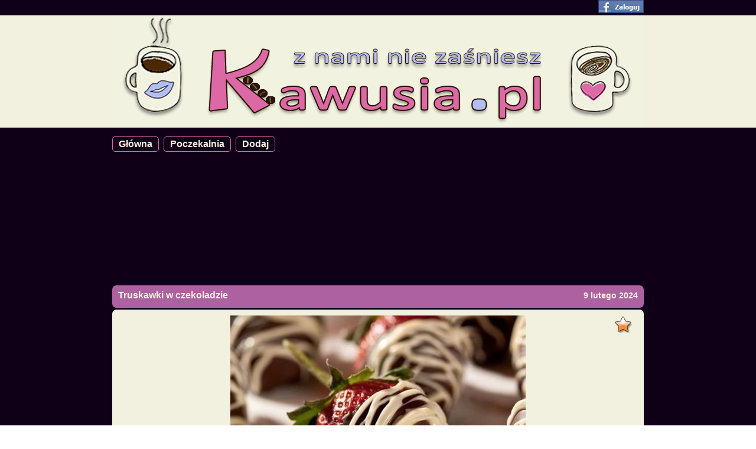

--- FILE ---
content_type: text/html; charset=utf-8
request_url: https://www.kawusia.pl/117006
body_size: 11528
content:
<!DOCTYPE html>
<html xmlns="https://www.w3.org/1999/xhtml">
<head>
<meta name="viewport" content="width=device-width, initial-scale=1.0, user-scalable=yes">
<title>Truskawki w czekoladzie - Kawusia.pl - z nami nie zaśniesz</title>
<base href="https://www.kawusia.pl/" />
<link rel="shortcut icon" href="https://www.kawusia.pl/fav.ico" type="image/x-icon" />
<link rel="apple-touch-icon" href="/apple-touch-icon.png"/>
<link rel="icon" href="https://www.kawusia.pl/fav.ico" type="image/x-icon" />
<meta name="google-site-verification" content="17FaurDc9pTSGsae5PVHIQtmkdI2_DrRtK_1JoV6AlU" />
<meta http-equiv="content-type" content="text/html; charset=utf8" />
<meta http-equiv="Content-Security-Policy" content="upgrade-insecure-requests">
<meta name="keywords" content="czekoladzie,truskawki,kawusia, kobieta, kobiety, dla kobiet, kwejk, besty, torebunia"/>
<meta name="description" content="Pobudzimy każdą kobietę - najlepsza rozrywka dla kobiet w sieci Truskawki w czekoladzie" />
<meta name="Author" content="Kawusia" />
<meta name="GOOGLEBOT" content="INDEX,FOLLOW,ARCHIVE" />
<meta name="ROBOTS" content="INDEX,FOLLOW,ARCHIVE" />
<meta name="BOT" content="INDEX,FOLLOW,ARCHIVE" />
<meta name="Revisit-After" content="1 day" />
<meta property="og:title" content="Truskawki w czekoladzie - Kawusia - z nami nie zaśniesz" />
<meta property="og:description" content="Pobudzimy każdą kobietę - najlepsza rozrywka dla kobiet w sieci Truskawki w czekoladzie" />
<meta property="og:site_name" content="Kawusia.pl" />
<meta property="og:type" content="article" />
<meta property="og:url" content="https://www.kawusia.pl/117006" />
<meta property="og:image" content="https://img.kawusia.pl/images/5/4/542542e49e33634f60b452399d0372c2.jpg" />

<meta property="fb:app_id" content="432223576815083" />
<meta property="fb:admins" content="100000328055272" />
<!-- d1f5dc6efd03357d96e9c0a45b539620 -->
<script type="text/javascript">
  var loggedid = 0 ;
<!--//--><![CDATA[//><!--
var pp_gemius_identifier = 'bIGaoRhVW89QsGvUsikcmbS4LQVWYk8V2xb9sVBPmfn.A7';
// lines below shouldn't be edited
function gemius_pending(i) { window[i] = window[i] || function() {var x = window[i+'_pdata'] = window[i+'_pdata'] || []; x[x.length]=arguments;};};
gemius_pending('gemius_hit'); gemius_pending('gemius_event'); gemius_pending('pp_gemius_hit'); gemius_pending('pp_gemius_event');
(function(d,t) {try {var gt=d.createElement(t),s=d.getElementsByTagName(t)[0],l='http'+((location.protocol=='https:')?'s':''); gt.setAttribute('async','async');
gt.setAttribute('defer','defer'); gt.src=l+'://goldbach.hit.gemius.pl/xgemius.js'; s.parentNode.insertBefore(gt,s);} catch (e) {}})(document,'script');
//--><!]]>
var fbcFanPopup = false ;
</script>

<style type="text/css">
html, body, div, span, applet, object, iframe, caption, del, dfn, em, font, ins, kbd, q, s, samp, small, strike, strong, sub, sup, tt, var, 
h1, h2,h3, h4, h5, h6, p, blockquote, pre, a, abbr, acronym, address, big, cite, code, 
dl, dt, dd, ol, ul, li, fieldset, form, label, legend {
	vertical-align: baseline;
	font-size: 100%;
	outline: 0;
	padding: 0;
	margin: 0;
	border: 0;
	font: normal 11px Tahoma, Verdana, Arial, Helvetica, sans-serif;	
	}

:focus {
	outline: 0;
	}

body {
	background: white;
	line-height: 1;
	color: black;
	overflow-y: scroll; overflow-x: auto;
	margin: 0px;
	padding: 0px;
	text-align:center;
	position:relative;
	min-height:100%;
	height:100%;
	}

ol, ul {
	list-style: none;
	}

/* tables still need cellspacing="0" in the markup */
table {
	border-collapse: separate;
	border-spacing: 0;
	}
caption, th, td {
	font-weight: normal;
	text-align: left;
	}

blockquote:before, blockquote:after, q:before, q:after {
	content: "";
	}

blockquote, q {
	quotes: "" "";
	}	
/* ||| the end |||*/		

html {
	position:relative;
	min-height:100%;
	height:100%;
}

a {
	font: normal 11px Verdana, Arial, Helvetica, sans-serif;
	outline: none;
	cursor: pointer;
}

img {
	border: none;
	text-decoration: none;
}

a:link,
a:visited,
a:active {
	text-decoration: none;
	color: #07519a;
}

a:hover {
	text-decoration: none;
}

ul {
	list-style: none;
}

input,
select {
	font: normal 11px Tahoma, Geneva, Arial, Verdana, sans-serif;
}
.clearfix {
	clear: both;
}

div.loginflat{ position:fixed; width:100%; height:100%; text-align:center; 
               background:black; opacity:0.5; filter:alpha(opacity=50); z-index:1; }
div.loginflat1{ position:fixed; height:100%; width:100%; 
                text-align:center; z-index:65535; vertical-align:middle; }
div.loginpanel{ margin:0 auto; background:#f2f1df; border:1px solid #db69a5;
                border-radius:5px; min-height:130px; max-width:300px; z-index:65531; 
                position: relative; top: 200px; color: #db69a5; font-size:14px; 
                font-weight:bold; }
div.logintop{ float:right; padding:1px; cursor:pointer; }
div.logininfo{ padding:10px; font-size:14px; font-weight:bold; }
div.logininfo img{ cursor:pointer; }
div.topinfo{ width:100%; height:26px; background:#100017; position:fixed; top:0px; z-index:65535; }
div.toptext{ width:900px; margin:0 auto; text-align:right; }
div.toptext a{ color:#f2f1df; font-size:14px; font-weight:bold; border:1px solid #db69a5; border-radius:5px; 
display:inline-block; margin:2px 5px 0px 0px; padding:0px 5px 1px 5px; }
div.toptext a:hover{ color:#b1bbf3; }
div.toptext a.click{ color:#db69a5; }
div.topfiller{ width:100%; height:22px; background:#100017; }
div.pagewrap { width:100%; min-height:100%; margin:0px; background:#100017;
               font-size:12px; color:#f2f1df; }
div.pagewrap a{ color:#f2f1df; font-weight:bold; font-size:14px;}
div.pagewrap a:hover{ color:#b1bbf3; font-weight:bold; }
div.topek { width:100%; margin:0 auto; min-height:100px; text-align:center; background:#f2f1df; }
div.topekcenter{ width:900px; margin: 0 auto; position:relative; }
ul.topmenu{ position:absolute; top:10px; right:10px; text-align:right;  }
ul.topmenu li{ display:inline-block; }
ul.topmenu li a{ display:block; font-size:16px; font-weight:bold; color: #1c0e05;
               padding:10px; }
ul.topmenu li.aoper a{ display:block; font-size:16px; font-weight:bold; color: #db69a5;
               padding:10px; }
ul.topmenu li a:hover{ color: #b1bbf3; }
ul.topmenu1{ text-align:left; margin-top:10px; }
ul.topmenu1 li{ display:inline-block; border:1px solid #db69a5; border-radius:5px; margin-right:5px; }
ul.topmenu1 li a{ display:block; font-size:16px; font-weight:bold; color: #f2f1df;
               padding:3px 10px 3px 10px; }
ul.topmenu1 li.aoper a{ display:block; font-size:16px; font-weight:bold; color: #db69a5; }
ul.topmenu1 li a:hover{ color: #b1bbf3; }
ul.middlemenu{ text-align:right; margin-top:-25px; }
ul.middlemenu li{ display:inline-block; }
ul.middlemenu li a{ display:block; font-size:14px; font-weight:bold; color: #f2f1df;
               padding:5px; }
ul.middlemenu li.aoper a{ display:block; font-size:14px; font-weight:bold; color: #db69a5;
               padding:5px; }
ul.middlemenu li a:hover{ color: #b1bbf3; }
div.inputtitle{ font-size: 14px; font-weight:bold; text-align:center; 
}
div.inputtitled { width:100%; background: white; 
               margin:0 auto; min-height:30px; max-height:30px; height:30px; 
               font-weight: bold; text-align: left; padding:5px 0px 3px 0px; 
               font-size: 16px; border-radius: 7px; margin-bottom:3px; border:none; }
div.inputtitled input[type="text"]{ width:90%; margin:0px 5px 0px 5px ; 
               min-height:30px; max-height:30px; height:30px; 
               font-weight: bold; text-align: left; 
               font-size: 16px; border:none; }
div.spacer3{ height: 3px; background:#100017; }
div.content { width:900px; margin:0 auto; min-height:300px; display:inline-block; }
div.item{ margin:0 auto; padding:10px; min-height:100px; text-align:center; margin-top:10px; margin-bottom:10px; }
div.info{ margin:0 auto; background:red; min-height:50px; font-weight:normal; 
          text-align: center; color:white; padding:10px; }
div.listinfo{ margin:10px 0px 10px 0px; background:#ad61a1; font-weight:bold; font-size:16px;
              text-align: center; color:#f2f1df; padding:10px; border-radius:5px; }
div.itemrow{ margin:0 auto; min-height:100px; text-align:center; margin-top:10px; margin-bottom:30px; }
div.itemtitle{ margin:0 auto; background: #ad61a1 ; min-height:30px; max-height:30px; height:30px; 
               font-weight: bold; text-align: left; color:white; padding:5px 0px 3px 10px; 
               font-size: 16px; color:#f2f1df; border-radius: 7px; margin-bottom:3px; }
div.itemtitle a{ font-weight:bold; font-size:16px; margin-top:3px; display:inline-block; }               
div.itemtitledate{ float:right; text-align:left; margin-top:4px; margin-right:10px; 
                   font-weight:bold; font-size:14px; color:#f2f1df; }
div.editm{ float:right; padding-right:10px; cursor:pointer; }
div.editt{ float:left;  }
div.skqper{ display:inline-block; width:160px; height:600px; vertical-align:top; }
div.itemleft a.previmage{
  font-size: 24px; 
  font-weight: bold;
  float: left ;
  color: #db69a5 ;
  position: absolute ;
  top : 150px ;
  right:0px ;
}
div.itemright a.nextimage{
  font-size: 24px; 
  font-weight: bold;
  float : right ;
  color: #db69a5 ;
  position: absolute ;
  top : 150px ;
  left:0px ;
}
div.itemright{
  float:right;
  width:50px;
  height:200px;
  position:relative; 
}
div.itemleft{
  float:left;
  width:50px;
  height:200px;
  position:relative ;
}
div.itemitemb{ width:100%; border-radius:7px; background: #f2f1df; position: relative ;}
div.itemitem{ max-width:750px; margin:0 auto; min-height:50px; padding:10px 0px 10px 0px; 
              background: #f2f1df; }
img.shorted{ margin-bottom:-30px; }
div.shorter{ margin:0 auto; overflow:hidden; }              
div.polecane{ margin:0 auto; overflow:hidden; width: 190px ; display:inline-block ; padding : 7px; vertical-align:top; max-height:200px ; }              

div.itemfooter{ margin:0 auto; background:#ad61a1; min-height:30px; max-height:30px; 
               font-weight: bold; text-align: left; color:white; padding:5px 0px 3px 10px; 
               font-size: 16px; color:#f2f1df; margin-top:3px; border-radius:7px; }
div.itemfooter img{ height:28px;}               
div.aitem{ float:right; color:yellow; font-size:14px; font-weight:bold; cursor:pointer; 
           margin-right:10px; margin-top:3px; }
div.lapki{ float:left; cursor:pointer; }
lapki img{ cursor:pointer; z-index:1; }
span.wynik_gora{ color:green; font-size:12px; font-weight:bold; margin-top:-5px; 
                 z-index:65535; float:left; }
span.wynik_dol{ color:red; font-size:12px; font-weight:bold; float:right; margin-top:15px; 
                z-index:100; }
div.lapkaup{ cursor:pointer; 
             background: right bottom url("https://img.kawusia.pl/img/lapka_gora.jpg") no-repeat; 
             background-size: 34px; 
             height:32px; 
             margin-top: -5px; 
             padding-right:33px;
             background-origin:border-box; 
             text-align: right; 
             color:green; 
             font-size:12px; 
             font-weight: bold; 
             display : inline-block ;
             vertical-align : top ;

}
div.lapkadown{ cursor:pointer; 
             background: left top url("https://img.kawusia.pl/img/lapka_dol.jpg") no-repeat; 
             background-size: 34px; 
             height:28px; 
             padding-left:32px;
             padding-top:16px;
             background-origin:border-box; 
             text-align: right; 
             color:red; 
             font-size:12px; 
             font-weight: bold; 
             margin-left:5px; 
             display : inline-block ;
             vertical-align : top ;
}
div.addfavdiv{ 
  height:1px;
  text-align:right; 
  width:100%;
}
a.addfav{ display:block; background: left bottom url("https://img.kawusia.pl/img/fav1.png") no-repeat;
            width:35px;
            height:40px;
            cursor:pointer; }
a.addfav:hover{ background: left bottom url("https://img.kawusia.pl/img/fav.png") no-repeat; }
a.delfav{ display:block; background: left bottom url("https://img.kawusia.pl/img/fav.png") no-repeat;
            width:35px;
            height:40px;
            cursor:pointer; }
a.delfav:hover{ background: left bottom url("https://img.kawusia.pl/img/fav1.png") no-repeat; }
.koment{ float: right; margin-right:10px; font-weight:bold; font-size:14px; color:#f2f1df; cursor:pointer; }
.koment img{ vertical-align:middle; }
div.error{ color: red; }
div.leftcolumn{ float:left; text-align:right; width:44%; font-size:12px; color:white; margin-top:4px; }
div.rightcolumn{ float:right; text-align:left; width:55%; font-size:12px; margin-top:4px; }
div.allcolumn{ clear:both; text-align:center; width:100%; font-size:12px; margin-top:4px; }
div.mainadd{ width:900px; margin-bottom:20px; }
div.addchoice{ width:900px; margin-top:30px; font-size:16px; font-weight:bold; 
               color:#f1f1df; }
div.addchoice div{ width:250px; display:inline-block; background:#db69a5; 
                   color:#f2f1df; border: 1px solid #db69a5; border-radius: 5px; 
                   min-height:30px; font-size:15px; font-weight:bold; padding-top:10px; 
                   cursor:pointer; }
div.addchoice div:hover{ color:#b1bbf3; }                   
div.addchoice div.nologged{ 
  background:#ad61a1;
  width: 756px; 
  margin:0 auto;
  padding:10px;
  font-size:14px;
  text-align:center;
  font-weight:bold;
  color:#f2f1df;
  border-radius: 5px; 
  min-height:15px;
  cursor:default ;
}
div.nologged img{
  vertical-align: middle; 
  cursor:pointer;
}
div.addimage { width:900px; margin-top:30px; }
div.addimage form{ font-size:14px; font-weight:bold; }
div.addimage form input[type="text"]{ vertical-align:middle; width:190px; }
div.addimage form input[type="submit"]{ vertical-align:middle; margin-left:-4px; }
div.leftcolumni{ float:left; text-align:right; width:44%; font-size:14px; color:#f2f1df; vertical-align:middle; }
div.rightcolumni{ float:right; text-align:left; width:55%; font-size:14px; color:#f2f1df; vertical-align:middle; }
div.allcolumni{ text-align:center; width:55%; font-size:14px; color:#f2f1df; vertical-align:middle; }
#addedpicturearea { padding:30px; }
#addedmoviearea { padding:30px; }
#addedtextarea { padding:30px; }
#addedpicture { max-width:750px; max-height:900px; }
#addwait {width:900px; padding-top:30px; font-size:14px; color:#00FFFF; font-weight:bold; }
#addwait div{ width:250px; background:white; margin:0 auto;
              color:#db69a5; border: 1px solid white; border-radius: 5px; 
              min-height:30px; font-size:15px; font-weight:bold; padding:10px; }
#addok {width:900px; padding-top:30px; font-size:14px; color:#00FFFF; font-weight:bold; }
#adderror {width:900px; padding-top:30px; font-size:14px; color:#00FFFF; font-weight:bold; }
#inputtext{ width:450px; height:300px; }
div.addmovieform{ margin-top:30px; font-size:14px; font-weight:bold; font-size:14px; color:#f2f1df; }
div.addmovieform input[type="text"]{ width:190px; }
#addtextform{ margin-top:30px; font-size:14px; font-weight:bold; font-size:14px; color:#f2f1df; }
.textdiv{ width:750px; border:1px solid black; background-color:white ; color:black; font-weight:bold; 
            font-size:14px; margin:0 auto; padding: 5px 5px 5px 5px; }
div.pagination{ margin:0 auto; padding:5px; margin:5px; font-size:12px; font-weight:bold; }
div.pagination a { display:inline-block; height:17px; color:#f2f1df; border:1px solid #ad61a1;
            text-align:center; vertical-align:middle; margin:2px; padding:4px; min-width:20px; 
            font-size:12px; font-weight:bold; border-radius:5px; }
div.pagination a:visited{ display:inline-block; height:17px; color:#f2f1df; border:1px solid #ad61a1;
            text-align:center; vertical-align:middle; margin:2px; padding:4px; min-width:20px; 
            font-size:12px; font-weight:bold; border-radius:5px;}
div.pagination a:hover{ color:#b1bbf3; }
div.pagenb{ display:inline-block; height:17px; color:#db69a5; border:1px solid #ad61a1;
            text-align:center; vertical-align:middle; margin:2px; padding:4px; min-width:20px; 
            font-weight:bold; font-size:12px; border-radius:5px;}
div.pagenbina{ display:inline-block; height:17px; color:#A0A0A0; border:1px solid #ad61a1;
            text-align:center; vertical-align:middle; margin:2px; padding:4px; min-width:20px; 
            font-weight:bold; font-size:12px; border-radius:5px;}

div.mobilepaginationdiv{
  margin: 0 auto ;
  padding : 10px; 
  text-align: center ;
}
div.mobilepaginationdiv > a{
  color:#f2f1df; 
  border:3px solid #ad61a1;
  border-radius : 5px;
  font: bold 1.8rem arial,verdana,tahoma,helvetica,sans-serif;
  padding: 5px 8px 5px 8px ;
  margin: 1%; 
  text-align: center;
  display:inline-block; 
  max-width : 40%;
}

div.mobilepaginationdivs{
  margin: 0 auto ;
  padding : 10px; 
  text-align: center ;
}
div.mobilepaginationdivs > a{
  color:#f2f1df; 
  border: 3px solid #ad61a1;
  border-radius : 5px;
  font: bold 1.6rem arial,verdana,tahoma,helvetica,sans-serif;
  padding: 5px 8px 5px 8px ;
  margin: 1%; 
  text-align: center;
  display:inline-block; 
  max-width : 12%;
}



div.allshare{ margin:0 auto; width:320px; max-height:30px; max-width:320px; display : block ; vertical-align : top ; margin-top:-45px;}
div.sharebutton{ border:1px solid #CAD4E7; display:block; height:16px; overflow:hidden; 
                 border-radius:3px 3px 3px 3px; cursor:pointer;
                 padding:2px 0px 0px 2px;
                 background-color:#ECEEF5; margin-right:3px; margin-top:0px; float:left; }
.sharebutton div{ background: url("https://static.ak.fbcdn.net/rsrc.php/v1/y7/r/ql9vukDCc4R.png") no-repeat scroll -1px -47px transparent;
                font-size:11px; font-family:"lucida grande,tahoma",sans-serif; padding: 0px 2px 2px 16px; 
                display:block;  border-collapse:collapse; color:#3B5998;}
div.sharebutton1{ border:1px solid #CAD4E7; display:block; height:16px; overflow:hidden; 
                 border-radius:3px 3px 3px 3px; cursor:pointer;
                 padding:2px 0px 0px 2px; width:60px;
                 background-color:#ECEEF5; margin:0 auto; margin-top:0px; }
.sharebutton1 div{ background: url("https://static.ak.fbcdn.net/rsrc.php/v1/y7/r/ql9vukDCc4R.png") no-repeat scroll -1px -47px transparent;
                font-size:11px; font-family:"lucida grande,tahoma",sans-serif; padding: 0px 2px 2px 16px; 
                display:block;  border-collapse:collapse; color:#3B5998;}

div.sharecount { border:1px solid #C1C1C1; background:#FFFFFF; font-size:11px; color:black; display:block;
                 padding:2px 2px 1px 4px; margin:5px 12px 0px 2px; font-family:"verdana",sans-serif;
                 color: #333333; min-width:12px; text-align:center; vertical-align:top; }
.pluginCountButtonNub {
    height: 0;
    left: -10px;
    position: relative;
    top: -13px;
    width: 5px;
    z-index: 2;
}
.pluginCountButtonNub s, .pluginCountButtonNub i {
    border-color: transparent #D7D7D7;
    border-style: solid;
    border-width: 4px 5px 4px 0;
    display: block;
    position: relative;
    top: 1px;
    left:0px;
}
.pluginCountButtonNub i {
    border-right-color: #FFFFFF;
    left: 2px;
    top: -7px;
}
div.comdiv{
  width: 750px; 
  margin:0 auto; 
  margin-top: -10px ;
  padding-bottom:10px; 
}
div.commentform{ 
  width:756px; 
  margin: 0 auto; 
  font-size: 14px; 
  font-weight: bold; 
  color: #f2f1df ;
  background: #ad61a1 ;
  border-radius: 5px; 
  padding:4px 2px 4px 2px;   
}
div.commentform  textarea{ 
  width: 700px; 
  height : 100px; 
  margin: 5px; 
  border-radius: 5px; 
}
div.commentform  input{ 
  font-size : 14px;
  font-weight : bold ;
  background: #f2f1df; 
  color: #ad61a1;
  border-radius: 5px; 
}
div.commentform  input[type="submit"]{ 
  padding:2px 10px 2px 10px; 
  color: #ad61a1;
  border-radius: 5px; 
  border: none; 
  cursor: pointer ;
}

div.commentform  input[type="submit"]:hover{ 
  color: #b1bbf3;
}

div.comment {
  width:750px;
  margin: 0 auto; 
  min-height: 50px; 
  background: #f2f1df; 
  color: #100017; 
  font-size: 12px; 
  padding:5px; 
  border-radius: 5px;
}
div.commentusername {
  float:left; 
}
div.commentusername a{
  color: #100017; 
  font-weight: bold ;
}
div.commenttresc{
  clear:both ;
  width:730px; 
  padding: 5px 5px 0px 5px ;
  margin:10px 0px 10px 0px ;
  text-align: left; 
  font-size: 13px; 
}
div.commentocena {
  float : left ;
}
div.commentdata {
  float : left ;
}
div.bestcomtitle{
  background:#ad61a1;
  width: 756px; 
  padding:2px;
  font-size:14px;
  text-align:left;
  font-weight:bold;
  height: 20px; 
  border-radius: 5px; 
}
div.nextcomid {
  background:#ad61a1;
  width: 756px; 
  padding:2px;
  font-size:14px;
  text-align:left;
  font-weight:bold;
  height: 22px; 
  border-radius: 5px; 
}
div.nextcomid div {
  width:300px;
  background:#ad61a1;
  padding:2px;
  font-size:14px;
  text-align:left;
  font-weight:bold;
  height: 20px; 
  border-radius: 5px; 
}
div.tologincomment{
  background:#ad61a1;
  width: 756px; 
  margin:0 auto;
  padding:2px;
  font-size:14px;
  text-align:center;
  font-weight:bold;
  color:#b1bbf3;
  border-radius: 5px; 
}
div.tologincomment img{
  vertical-align: middle; 
  cursor:pointer;
}
div.likemiddle{
  margin-top: -24px; 
}
div.likebottom{
  width: 900px; 
  margin:0 auto; 
  background: #ffffff;
}
div.likeme{
  position:absolute;
  width:100% ;
  height:100%;
}
div.likemeinner{
  position:relative;
  top:200px;
  width:500px;
  height:200px;
  margin:0 auto;
  border-radius:5px;
  border:2px solid #ad61a1;
  background: white;
  text-align:center;
  z-index:65536;
  font-size:16px;
  font-weight:bold;
  color:#100017;
}
div.likemeclose{
  height:30px;
  text-align:right;
  padding:5px; 
}
div.regulamin{
  font-size: 14px; 
  text-align: left;
}
  .videoframewrapper {
    position : relative ;
    padding-bottom : 57% ;
    height : auto ;
    overflow : hidden ;
  }
  .videoframewrapper iframe, .videoframewrapper object, .videoframewrapper embed{
    width : 100%; 
    height : 100%; 
    position : absolute ;
    left : 0 ;
    top : 0 ;
  }


div.allshare > div {
  display : inline-block ;
  transform: scale( 1.25 , 1.25 );
  padding-top : 3px; 
}
.sendbuttonu {
  background: url( 'https://img.wiocha.pl/img/fb-send.png' );
  height:20px;
  width:64px;
  background-size:cover;
  display:inline-block;
  float:right;
  margin:2px -2px 2px 0px;
  cursor : pointer ;
  border-radius : 4px; 
}

@media only screen and (max-width: 950px),handheld {
  div.content{ max-width : 100%; }
  div.itemrow{ max-width : 100%; }
  div.itemitem{ max-width : 100%; }
  div.shorter{ width:100%; max-width:100%; }
  img.shorted{ max-width : 100%; margin-bottom : 0px; width : 100%; }
  div.topekcenter{ max-width: 100%; }
  div.likebottom{ max-width:100%; }
  div.lapkadown{ margin-bottom: -10px; }
  div.allshare{ margin: 0px; width : 100%; text-align : left ; max-width : 100%; }
  div.allshare > div { display : block ; float : none ; transform : scale( 1 , 1 ); padding : 0px ; width : 100%; clear : both ; margin-bottom:3px; }
  div.itemfooter{ max-height : 100px; }
  div.videoframewrapper > iframe { width:100%; max-width:100%; display:block; }
  div.videoframewrapper { width:100%; max-width:100%; display:block; }
  div.comdiv { max-width:100%; }
  div.bestcomtitle{ max-width: 100%; }
  div.comment{ max-width: 100%; }
  div.tologincomment{ max-width: 100%; }
}
.wgraneOcontainer{
  position:relative; padding-bottom:calc( 56.25% - 1px );height:auto;transition:padding-bottom 0.4s ease;
  overflow:hidden;margin:0px;width:100%;min-width:100%;max-width:100%;max-height:100%;min-height:1px;z-index:65000;}
.wgraneOcontainer.ocloser{
  margin-top:20px;overflow:visible;}
.wgraneOcontainer.ocloser::before{
  background:transparent url(img/close_min_en.png) right center no-repeat;
  height:20px;position:relative;display:block;max-width:100%;width:100%;top:-20px;right:0px;content:" ";cursor:pointer;overflow:visible; }
.alwplayer{margin:0px;padding:0px;border:none;overflow:hidden;background:transparent;min-height:1px;
  transition:height 0.5s;position:absolute;width:100%;height:100%;max-height:none;left:0px;top:0px;}
.wgraneOcontainer>.alwplayer{z-index:66000 !important;}
.wgraneOcontainer.miniature.iphone{ position : static ; }
@keyframes wgraneplayerminshow{0%{opacity:0}to{opacity:1}}
.wgraneOcontainer.miniature{ z-index:1000000;  animation-name:wgraneplayerminshow;animation-duration:2s;}
.wgraneOcontainer.miniature>.alwplayer{z-index:1000000;position:fixed;left:auto;top:auto;right:auto;bottom:auto;}
.wgraneOcontainer.miniature.above>.alwplayer{z-index:100000 !important;}
.wgraneOcontainer.miniature.isplayinga>.alwplayer{z-index:1200000 !important;}
.wgraneOcontainer.miniature.smin3.isplayingm>.alwplayer{z-index:1100000 !important;}
.wgraneOcontainer.miniature.smin4.isplayingm>.alwplayer{z-index:1100000 !important;}
.miniature>.alwplayer.desktop{ 
  width:432px;max-width:432px;height:244px;left:auto;top:auto;right:0px;bottom:0px;max-height:244px;}
.miniature.w998>.alwplayer.desktop{ 
  width:400px;max-width:400px;height:224px;left:0px;top:auto;right:auto;bottom:0px;max-height:224px;}
.miniature.mmpl1>.alwplayer.smartphone,.miniature.mmpl1>.alwplayer.tablet 
{width:400px;max-width:100%;height:224px;left:auto;top:auto;right:0px;bottom:0px;max-height:240px;}
.miniature.mmpl2>.alwplayer.smartphone
{width:100%;height:0;top:0px;right:0px;max-height:240px;padding-bottom:56.25%;}
.miniature.mmpl2>.alwplayer.tablet 
{width:360px;max-width:360px;height:202px;top:0px;right:0px;max-height:202px;padding-bottom:0px;}
.miniature.mmpl2.w998>.alwplayer.smartphone
{width:100%;height:0;top:0px;right:0px;max-height:240px;padding-bottom:56.25%;}
.miniature.mmpl2.w998>.alwplayer.tablet 
{width:360px;max-width:360px;height:202px;top:0px;right:0px;max-height:202px;padding-bottom:0px;}
.miniature.mmpl3>.alwplayer.smartphone
{width:100%;height:0px;bottom:0px;right:0px;max-height:240px;padding-bottom:56.25%;}
.miniature.mmpl3>.alwplayer.tablet 
{width:360px;max-width:360px;height:202px;bottom:0px;right:0px;max-height:202px;padding-bottom:0px;}
@media (min-width:400px){
 .miniature.mmpl2>.alwplayer.smartphone 
   {width:360px;max-width:360px;height:202px;top:0px;right:0px;max-height:202px;padding-bottom:0px;}
 .miniature.mmpl3>.alwplayer.smartphone 
   {width:360px;max-width:360px;height:202px;bottom:0px;right:0px;max-height:202px;padding-bottom:0px;}
}
.fsplayer{transition:height 0.5s;position:fixed;width:100%;max-width:100%;height:100%;max-height:100%;left:0px;top:0px;z-index:66050;background-color:black;}
.miniature.closer.cvis > .alwplayer:after{position:absolute;display:block;max-width:100%;font-size:22px;
  height:1em;width:1em;top:0.1em;right:0.08em;
  content:" ";
  background:transparent 
  url("data:image/svg+xml;utf8,%3Csvg%20fill%3D%22%23aaa%22%20id%3D%22Layer_1%22%20version%3D%221.0%22%20viewBox%3D%220%200%2024%2024%22%20xml%3Aspace%3D%22preserve%22%20xmlns%3D%22http%3A%2F%2Fwww.w3.org%2F2000%2Fsvg%22%3E%3Cpath%20d%3D%22M12%202C6.5%202%202%206.5%202%2012s4.5%2010%2010%2010%2010-4.5%2010-10S17.5%202%2012%202zm4.9%2013.5l-1.4%201.4-3.5-3.5-3.5%203.5-1.4-1.4%203.5-3.5-3.5-3.5%201.4-1.4%203.5%203.5%203.5-3.5%201.4%201.4-3.5%203.5%203.5%203.5z%22%2F%3E%3C%2Fsvg%3E") right center no-repeat;
  cursor:pointer;transition:height 0.01s linear 0s;background-size:contain;z-index:20000; }
.miniature.closer.cvis:hover > .alwplayer:after{
  background:transparent 
  url("data:image/svg+xml;utf8,%3Csvg%20fill%3D%22%23ad61a1%22%20id%3D%22Layer_1%22%20version%3D%221.0%22%20viewBox%3D%220%200%2024%2024%22%20xml%3Aspace%3D%22preserve%22%20xmlns%3D%22http%3A%2F%2Fwww.w3.org%2F2000%2Fsvg%22%3E%3Cpath%20d%3D%22M12%202C6.5%202%202%206.5%202%2012s4.5%2010%2010%2010%2010-4.5%2010-10S17.5%202%2012%202zm4.9%2013.5l-1.4%201.4-3.5-3.5-3.5%203.5-1.4-1.4%203.5-3.5-3.5-3.5%201.4-1.4%203.5%203.5%203.5-3.5%201.4%201.4-3.5%203.5%203.5%203.5z%22%2F%3E%3C%2Fsvg%3E") right center no-repeat;
}

.miniature.closer.cvis > .alwplayer{overflow:visible;}
.miniature.closer.cvis.mobile.mmpl2 > .alwplayer:after{height:5vh;position:absolute;display:block;max-width:100%;width:100%;
  top:100%;right:0px;content:" ";background:transparent url("https://img.hopaj.pl/img/closeu.svg") right center no-repeat;
  cursor:pointer;overflow:visible;
  transition:height 0.01s linear 0s;height:5vh;z-index:20000;background-size:contain;border-top:3px solid red ;
  padding : 0 ; margin:0; outline:0; }
iframe.wgraneframe{
  margin:0;padding:0;border:none;overflow:hidden;background:transparent;position:absolute;
  width:100%;height:100%;left:0;top:0;
}
</style>
<script type="text/javascript">
(function (d, x, a) {
  var z = d.createElement(x); z.type = 'text/javascript'; z.src = a; var s = d.getElementsByTagName(x)[0]; s.parentNode.insertBefore(z, s);
})(document, 'script', 'https://a.spolecznosci.net/core/3ecd038e9fa0f5afc5175958f829d3ed/main.js');
</script>
</head>
<body>
<div id="fb-root"></div>
<!-- Quantcast Choice. Consent Manager Tag v2.0 (for TCF 2.0) -->
<script type="text/javascript" async=true>
(function() {
  var host = window.location.hostname;
  var element = document.createElement('script');
  var firstScript = document.getElementsByTagName('script')[0];
  var milliseconds = new Date().getTime();
  var url = 'https://cmp.inmobi.com'
      .concat('/choice/', 'F3zbkbT-2kAMy', '/', host, '/choice.js?tag_version=V3')
      .concat('&timestamp=', milliseconds);

  var uspTries = 0;
  var uspTriesLimit = 3;
  element.async = true;
  element.type = 'text/javascript';
  element.src = url;
  firstScript.parentNode.insertBefore(element, firstScript);

  function makeStub() {
    console.log("makeStub");
      var TCF_LOCATOR_NAME = '__tcfapiLocator';
      var queue = [];
      var win = window;
      var cmpFrame;

    function addFrame() {
      var doc = win.document;
      var otherCMP = !!(win.frames[TCF_LOCATOR_NAME]);
      if (!otherCMP) {
        if (doc.body) {
          var iframe = doc.createElement('iframe');
          iframe.style.cssText = 'display:none';
          iframe.name = TCF_LOCATOR_NAME;
          doc.body.appendChild(iframe);
        } else {
          setTimeout(addFrame, 5);
        }
      }
      return !otherCMP;
    }

  function tcfAPIHandler() {
  var gdprApplies;
  var args = arguments;
  if (!args.length) {
    return queue;
    } else if (args[0] === 'setGdprApplies') {
      if (
    args.length > 3 &&
  args[2] === 2 &&
      typeof args[3] === 'boolean'
  ) {
      gdprApplies = args[3];
    if (typeof args[2] === 'function') {
    args[2]('set', true);
  }
    }
    } else if (args[0] === 'ping') {
      var retr = {
    gdprApplies: gdprApplies,
  cmpLoaded: false,
      cmpStatus: 'stub'
  };
  
    if (typeof args[2] === 'function') {
  args[2](retr);
    }
    } else {
      if(args[0] === 'init' && typeof args[3] === 'object') {
    args[3] = Object.assign(args[3], { tag_version: 'V3' });
      }
  queue.push(args);
  }
      }
      
    function postMessageEventHandler(event) {
    var msgIsString = typeof event.data === 'string';
    var json = {};
    try {
      if (msgIsString) {
    json = JSON.parse(event.data);
      } else {
    json = event.data;
      }
      } catch (ignore) {}
      var payload = json.__tcfapiCall;
      if (payload) {
  window.__tcfapi(
      payload.command,
    payload.version,
        function(retValue, success) {
        var returnMsg = {
    __tcfapiReturn: {
        returnValue: retValue,
      success: success,
    callId: payload.callId
      }
      };
      if (msgIsString) {
        returnMsg = JSON.stringify(returnMsg);
        }
        if (event && event.source && event.source.postMessage) {
    event.source.postMessage(returnMsg, '*');
    }
        },
      payload.parameter
        );
        }
      }
      
    while (win) {
    try {
      if (win.frames[TCF_LOCATOR_NAME]) {
    cmpFrame = win;
        break;
    }
    } catch (ignore) {}
    
    if (win === window.top) {
      break;
      }
      win = win.parent;
    }
        if (!cmpFrame) {
        addFrame();
        win.__tcfapi = tcfAPIHandler;
        win.addEventListener('message', postMessageEventHandler, false);
      }
        };
        
    makeStub();
    
      var uspStubFunction = function() {
    var arg = arguments;
        if (typeof window.__uspapi !== uspStubFunction) {
        setTimeout(function() {
    if (typeof window.__uspapi !== 'undefined') {
        window.__uspapi.apply(window.__uspapi, arg);
    }
    }, 500);
        }
    };
      
        var checkIfUspIsReady = function() {
      uspTries++;
    if (window.__uspapi === uspStubFunction && uspTries < uspTriesLimit) {
    console.warn('USP is not accessible');
        } else {
        clearInterval(uspInterval);
      }
        };
        
    if (typeof window.__uspapi === 'undefined') {
        window.__uspapi = uspStubFunction;
      var uspInterval = setInterval(checkIfUspIsReady, 6000);
        }
        })();
        
    const TCFListener = (tcData, success) => {
        if(success && tcData && (tcData['cmpStatus']=="loaded") && 
         ((tcData['eventStatus']=="useractioncomplete") || (tcData['eventStatus']=="tcloaded"))){
         if (tcData['gdprApplies']===false){ window.gdpr=0; }else{ window.gdpr=1; }
         if (tcData['tcString']){ window.gdpr_consent = tcData['tcString'] ; }
         if (window.consentLoaded==0){
           window.consentLoaded=1;
           afterConsentLoad();
         }
           window.consentLoaded=1;
         }
       }

     try{
       __tcfapi('addEventListener', 0, TCFListener);
       __tcfapi('getTCData', 0 , TCFListener );
     }catch(e){ console.log( e ); }



  </script>
  <!-- End Quantcast Choice. Consent Manager Tag v2.0 (for TCF 2.0) -->
  
<script type="text/javascript">
  var fullurl = "https://www.kawusia.pl/" ;
  var ajaxurl = "https://www.kawusia.pl/" ;
  var targeturl = "https://www.kawusia.pl/117006" ;
  var loggedid = "0" ;
</script>
<script type="text/javascript" src="subpages/s_ajaxfunc.js"></script>
<script type="text/javascript" src="subpages/s_miniature.js"></script>
<div class="loginflat" style="display:none;" id="loginflat"></div>
<div class="loginflat1" id="loginflat1" style="display:none;">
  <div class="loginpanel">
    <div class="logintop" onclick="hidelogin();">
      <img src="https://img.kawusia.pl/img/x.png" alt="X" />
    </div>
    <div class="clearfix"></div>
    <div class="logininfo" id="logininfo"></div>
    <div class="logininfo">
      <img src="https://img.kawusia.pl/img/facelog.jpg" onclick="fblogin('reload');" alt="Facebook login" />
    </div>        
  </div>
</div>
<script type="text/javascript">
<!--
  function showlogin( txt ){
    var d = document.getElementById( "loginflat" );
    var d1 = document.getElementById( "loginflat1" );
    if ((d) && (d1)) {
      d.style.display = "" ;
      d1.style.display = "" ;
      var c = document.getElementById( "logininfo" );
      if (c) { c.innerHTML = txt ; }
    }
  }
  function hidelogin(){
    var d = document.getElementById( "loginflat" );
    var d1 = document.getElementById( "loginflat1" );
    if ((d) && (d1)) {
      d.style.display = "none" ;
      d1.style.display = "none" ;
    }
  }
//-->  
</script><div class="topinfo">
<div class="toptext">
<img src="https://img.kawusia.pl/img/facelog.jpg" onclick="fblogin('reload');" alt="Facebook login" />
</div>
</div>
<div class="topfiller"></div>
<div class="pagewrap">
<div class="topek">
<div class="topekcenter">
<a href="https://www.kawusia.pl/"><img src="https://img.kawusia.pl/img/logo_duze2.png" alt="Kawusia.pl" style="max-width:100%;display:block;width:900px;" /></a>
</div>
</div>
<div class="content">
<div style="height:5px"></div><div class="menufloat" id="floatmenu" style="max-width:100%;position:relative;top:0px;height:42px;background-color:#100017;z-index:65536;width:900px;margin:0 auto;"><ul class="topmenu1">
<li><a href="https://www.kawusia.pl/kawusie">Główna</a></li>
<li><a href="https://www.kawusia.pl/parzone">Poczekalnia</a></li>
<li><a href="https://www.kawusia.pl/polej_kawki">Dodaj</a></li>
</ul>
<div class="likemiddle">
  <div class="fb-like" 
    style="max-width:150px;"
    data-href="https://www.facebook.com/Kawusiapl"
    data-width="120"
    data-height="25"
    data-send="false" 
    data-layout="button_count" 
    data-action="like" 
    data-size="small" 
    data-share="false"
    data-show-faces="false">
  </div>
</div>

</div><div class="spolecznoscinet" id="spolecznosci-6858" style="min-height:200px;"></div>
    
<div class="itemrow checkfbs" id="item117006" data-st="4" data-id="117006">
<div class="itemtitle">
  <a href="https://www.kawusia.pl/117006,Truskawki_w_czekoladzie">Truskawki w czekoladzie</a>
  
  <div class="itemtitledate">
9 lutego 2024  </div>
  
</div>
<div class="itemitemb">
<div class="itemleft">
</div>
<div class="itemright">
<a class="addfav" onclick="AddToFav(117006)" title="Dodaj do ulubionych" ></a>
</div>
 
<div class="itemitem">
<div class="shorter"><a href="https://www.kawusia.pl/117006,Truskawki_w_czekoladzie"><img class="shorted" src="https://img.kawusia.pl/images/5/4/542542e49e33634f60b452399d0372c2.jpg"  alt="Truskawki w czekoladzie" /></a></div>    
</div>
<div class="clearfix"></div>
</div>
 
<div class="itemfooter">
<div class="lapkaup" onclick="IncItemRate(117006);" id="ocenagora117006">
0</div>
<div class="lapkadown" onclick="DecItemRate(117006);" id="ocenadol117006">
0</div>
<div class="allshare">
    <img src="https://img.kawusia.pl/img/fb-share.png" class="shareimg" style="cursor:pointer;" onclick="window.open('https://www.facebook.com/sharer.php?u=https%3A%2F%2Fwww.kawusia.pl%2F117006&amp;src=sp','sharer','toolbar=0,status=0,width=626,height=436');return false;">
  <div class="sharecount" style="padding-top:1px;">4</div>
  <div name="sharebutton" class="sendbuttonu" onclick="FB.ui({method: 'send', link: 'https://www.kawusia.pl/117006', }); return false;"></div>
    </div>
</div>
</div>
<div class="itemrow" style="width:900px;">
<div class="itemtitle">Polecane przez Kawiarzy</div>
<div class="itemitemb" style="overflow:hidden;padding:10px;width:100%;max-width:880px;">
<div style="overflow:hidden;max-height:200px;max-width:860px;">

<div class="polecane"><a href="https://www.kawusia.pl/162,I_za_to_ze_jeste"><img src="https://img.kawusia.pl/images/5/8/580bde6cb0325955e056ee7123778ff1.jpg"  alt="580bde6cb0325955e056ee7123778ff1.jpg" style="width:188px;margin-bottom:-30px;" /></a></div><div class="polecane"><a href="https://www.kawusia.pl/2625,witeczne_porzdki_-_poziom_dla_zaawansowanych"><img src="https://img.kawusia.pl/images/3/f/3f2a08e8d7b8ea4fad192671106ce11f.jpg"  alt="3f2a08e8d7b8ea4fad192671106ce11f.jpg" style="width:188px;margin-bottom:-30px;" /></a></div><div class="polecane"><a href="https://www.kawusia.pl/1610,Bki"><img src="https://img.kawusia.pl/images/0/b/0bd4c74c466c169745cf266221132acc.jpg"  alt="0bd4c74c466c169745cf266221132acc.jpg" style="width:188px;margin-bottom:-30px;" /></a></div><div class="polecane"><a href="https://www.kawusia.pl/444,Dokadnie"><img src="https://img.kawusia.pl/images/5/f/5fb0f242aa8c2b3d6abbee3a2cbd6666.jpg"  alt="5fb0f242aa8c2b3d6abbee3a2cbd6666.jpg" style="width:188px;margin-bottom:-30px;" /></a></div></div>
<div style="overflow:hidden;max-height:200px;max-width:860px;">
<div class="polecane"><a href="https://www.kawusia.pl/124,No_wanie"><img src="https://img.kawusia.pl/images/0/2/026ea3f5b9b36cc2b34e5479c890a291.jpg"  alt="026ea3f5b9b36cc2b34e5479c890a291.jpg" style="width:188px;margin-bottom:-30px;" /></a></div><div class="polecane"><a href="https://www.kawusia.pl/2911,Co_czy_oko_z_dup"><img src="https://img.kawusia.pl/images/2/f/2fc5a8c6f48977ae5864e13e7b3bc16a.jpg"  alt="2fc5a8c6f48977ae5864e13e7b3bc16a.jpg" style="width:188px;margin-bottom:-30px;" /></a></div><div class="polecane"><a href="https://www.kawusia.pl/3092,Tuszczyku_zapraszam_ci_w_cycki"><img src="https://img.kawusia.pl/images/8/2/82ba17d9268a08fc151bf7a6b1df8854.jpg"  alt="82ba17d9268a08fc151bf7a6b1df8854.jpg" style="width:188px;margin-bottom:-30px;" /></a></div><div class="polecane"><a href="https://www.kawusia.pl/2482,Wiosna"><img src="https://img.kawusia.pl/images/b/f/bfd0f742af0cd8a0228cd6a94caa0384.jpg"  alt="Bfd0f742af0cd8a0228cd6a94caa0384.jpg" style="width:188px;margin-bottom:-30px;" /></a></div></div>
</div>
<div class="clearfix"></div>
</div>
  <div class="comdiv" id="comdivarea" style="display:;"><div class="bestcomtitle">&nbsp;Komentarze</div><div style="height:4px;"></div><div class="comment"><br/>Nie ma jeszcze żadnego komentarza. Twój może być pierwszy!</div></div><div class="comdiv">      <div class="tologincomment">Aby dodac komentarz musisz sie zalogować. 
        <img src="https://img.kawusia.pl/img/facelog.jpg"  onclick="fblogin('https://www.kawusia.pl/117006,Truskawki_w_czekoladzie');"/>
      </div>
  </div><div style="height:40px;"></div><div style="width:auto;margin:0 auto;display:inline-block;min-height:200px;">
<script type="text/javascript" src="//lv.adocean.pl/files/js/aomini.js"></script>
<div data-ao-pid="rP2mZDLQ8r4hHMB5.eFX2l2grqBmPhuQm5jLzlJA5bX.h7" style="display: none;"></div>
<script type="text/javascript">
/* (c)AdOcean 2003-2021 */
/* PLACEMENT: Setup.Kawusia.pl.Desktop.kawusia.pl_900x300_desktop_bottom */
  (window['aomini'] || (window['aomini'] = [])).push({
    cmd: 'display',
    server: 'lv.adocean.pl',
    id: 'rP2mZDLQ8r4hHMB5.eFX2l2grqBmPhuQm5jLzlJA5bX.h7',
    consent: null
});
</script>
</div>
  
</div>


 
 
 
<div class="likebottom" style="width:750px;background:none;">
  <div class="fb-like-box" 
    data-href="https://www.facebook.com/Kawusiapl" 
    data-stream="false" 
    data-header="false" 
    data-height="220" 
    data-width="750" 
    data-colorscheme="light" 
    data-show-border="false"    
    data-show-faces="true">
  </div>
</div>
<br/>

  <a href="https://www.hopaj.pl/" target="_blank" rel="noopener sponsored"><img src="https://cdn.wiocha.pl/img/logosy/hopaj_logo.png"></a>
  <a href="https://www.wiocha.pl/" target="_blank" rel="noopener sponsored"><img src="https://cdn.wiocha.pl/img/logosy/wiocha_logo.png"></a>

<br/><br/>
  <a href="https://www.kawusia.pl/regulamin">REGULAMIN I POLITYKA PRYWATNOŚCI</a>
<br/><br/>
<script type="text/javascript">
  var fixedstart = 26 ;
  var absstart = 0 ;
  var movableId = "skyscraper" ;
  
  var flexible = new Array();
  
  flexible[ 0 ] = {id:"floatmenu",fixedstart:26,absstart:0,relstart:0,postype:"relative"} ;
  

  function windowscroll(){

    for (i=0;i<flexible.length;i++){

      var y = window.pageYOffset;
      var movableDiv = document.getElementById( flexible[i].id );
      if (movableDiv) {
        var top = movableDiv.offsetTop ;
        if (movableDiv.style.position == "fixed") { 
          if (y+flexible[i].fixedstart>flexible[i].absstart+flexible[i].relstart) { 

          } else {
movableDiv.style.position = flexible[i].postype ;
movableDiv.style.top = flexible[i].absstart + "px" ;
          }
        }
        else if (movableDiv.style.position == flexible[i].postype) { 
          if (top-flexible[i].fixedstart>y) {

          } else {
if (flexible[i].postype=="relative") { flexible[i].relstart = top };
movableDiv.style.position = "fixed" ;
movableDiv.style.top = flexible[i].fixedstart + "px" ;        
          }
        } 
      }
    }
  }

  window.onscroll = windowscroll ;    


  window.fbAsyncInit = function() {
      FB.init({
        appId      : '432223576815083',
        cookie     : true,
        xfbml      : true,
        version    : 'v3.2'
      });
     FB.AppEvents.logPageView();
     FB.Event.subscribe("xfbml.render",function(){ AfterRender(); });
     FB.getLoginStatus(function(response) {
       var page_id = "430053463717349";
         if (response && (response.status!="connected") && fbcFanPopup) {
           document.getElementById( "fb-fan-pop-background" ).style.display = "" ;
           document.getElementById( "fb-fan-pop" ).style.display = "" ;
        }
        if (response && (response.status=="connected")){
          console.log( "logged in" );
        }
     });
  };
  (function(d, s, id){
     var js, fjs = d.getElementsByTagName(s)[0];
     if (d.getElementById(id)) {return;}
     js = d.createElement(s); js.id = id;
     js.src = "https://connect.facebook.net/pl_PL/sdk.js";
     fjs.parentNode.insertBefore(js, fjs);
  }(document, 'script', 'facebook-jssdk'));
          
</script>



</div>
<script type="text/javascript">
 var _gaq = _gaq || [];
 _gaq.push(['_setAccount', 'UA-37296016-1']);
 _gaq.push(['_trackPageview']);
 (function() {
  var ga = document.createElement('script'); ga.type = 'text/javascript'; ga.async = true;
  ga.src = ('https:' == document.location.protocol ? 'https://ssl' : 'http://www') + '.google-analytics.com/ga.js';
  var s = document.getElementsByTagName('script')[0]; s.parentNode.insertBefore(ga, s);
 })();
</script>
<script type="text/javascript">
var spwidth = window.innerWidth || document.documentElement.clientWidth  || document.body.clientWidth;
var _qasp = _qasp || [];
    _qasp.push('go');
    if(spwidth < 750) {
      _qasp.push(['setFastPAID','sadm.kawusia']);
    } else {
      _qasp.push(['setFastPAID','sadKawusia']);
    }
</script>
</body>
</html>


--- FILE ---
content_type: application/javascript
request_url: https://www.kawusia.pl/subpages/s_ajaxfunc.js
body_size: 8194
content:
<!--
  var WindowWidth ;
  var WindowHeight ;
  var ElementID ;
  var Operacja ;
  var ItemId ;
  var fbtocheck = "" ;
  var fblogged = 0 ;

  function showButton( id ){
    if (document.getElementById( id )) { document.getElementById( id ).style.display = "" ;}
  }
  function hideButton( id ){
    if (document.getElementById( id )) { document.getElementById( id ).style.display = "none" ;}
  }
  
  function showHideButton( id ){
    if (document.getElementById( id )) { 
      if (document.getElementById( id ).style.display=="none") { 
        document.getElementById( id ).style.display='' ; }
      else {
        document.getElementById( id ).style.display='none'; }
    }
  }

  function donothing(){
  }

 function GetXmlHttpObject()
 {
  var xmlHttp = null;
  if (window.XMLHttpRequest)
   {
    xmlHttp = new XMLHttpRequest();
   } else
   {
    xmlHttp = new ActiveXObject("Msxml2.XMLHTTP");
    if (xmlHttp == null)
     {
      xmlHttp = new ActiveXObject("Microsoft.XMLHTTP");
     };
   };
  return xmlHttp;
 };

 function _GetPageElement(url, elId, oper, id)
 {
  var xmlHttp = GetXmlHttpObject();
  if (xmlHttp == null)
   {
    alert ("Brak obslugi XML ?!");
    return;
   };
  url = url+"&userid="+userid+"&s="+czas;
  czas = czas + 1 ;
  ElementID = elId ;
  Operacja = oper ;
  ItemId = id ;
  xmlHttp.onreadystatechange = function () 
   { 
    if (xmlHttp.readyState == 4)
     {
     };
    return;
   };
  xmlHttp.open("GET", url, true);
  xmlHttp.send(null);
  return;
 } 

  function _AjaxPost(url, params, funkcja , fp ){
  var xmlHttp = GetXmlHttpObject();
  if (xmlHttp == null)
   {
    alert ("Brak obslugi XML ?!");
    return;
   };
  var czas = new Date();  
  url = url+"?s="+czas.getTime() ; 
  xmlHttp.open('POST', url, true);  
  xmlHttp.setRequestHeader('Content-Type','application/x-www-form-urlencoded');
  xmlHttp.onreadystatechange = function(){
    if (xmlHttp.readyState == 4) {
      eval(funkcja + '(xmlHttp.responseText,fp);');
    }
  } ;
  xmlHttp.send(params);
  return;
}


  function getCookie(c_name)
  {
    var i,x,y,ARRcookies=document.cookie.split(";");
    for (i=0;i<ARRcookies.length;i++)
    {
      x=ARRcookies[i].substr(0,ARRcookies[i].indexOf("="));
      y=ARRcookies[i].substr(ARRcookies[i].indexOf("=")+1);
      x=x.replace(/^\s+|\s+$/g,"");
      if (x==c_name)
      {
        return unescape(y);
      }
    }
  }
  
  function AccountChecked( txt , obj ){
    if (txt=="1") { 
      if ((obj=="reload") || (obj=="")) { 
        window.location.reload(true); }
      else {
        window.location.assign(obj); }
    }
  }
  
  function ImageAdded( txt , obj ){
    var i = parseInt( txt );
    if (i>0) { 
      document.location = fullurl+i ; 
    } else {
      hideButton( "addwait" );
      showButton( "adderror" );
    }
  }

  function ImageEdited( txt , obj ){
    document.location = fullurl+obj ; 
  }
  
  function FBChecked( txt , obj ){
  }
                        
  function setCookie(c_name,value,exdays)
  {
    var exdate=new Date();
    exdate.setDate(exdate.getDate() + exdays);
    var c_value=escape(value) + ((exdays==null) ? "" : "; expires="+exdate.toUTCString());
    document.cookie=c_name + "=" + c_value;
  }
  
    
  if( typeof( window.innerWidth ) == 'number' ) { //Non-IE
    WindowWidth = window.innerWidth;
    WindowHeight = window.innerHeight;
  } else
  if( document.documentElement && ( document.documentElement.clientWidth || document.documentElement.clientHeight ) ) { //IE 6+ in 'standards compliant mode'
    WindowWidth = document.documentElement.clientWidth;
    WindowHeight = document.documentElement.clientHeight;
  } else
  if( document.body && ( document.body.clientWidth || document.body.clientHeight ) ) { //IE 4 compatible
    WindowWidth = document.body.clientWidth;
    WindowHeight = document.body.clientHeight;
  }

  setCookie( "ww" , WindowWidth , null );  
  setCookie( "wws" , WindowWidth , null );  
  
  function AccountCheck( id, name, first_name, middle_name, last_name, 
                         gender, link, username, email, url ){
    params = "fbid="+id+"&name="+name+"&first_name="+first_name+"&middle_name="+middle_name+
             "&last_name="+last_name+"&gender="+gender+"&link="+link+"&username="+username+
             "&mail="+email ;
    _AjaxPost( ajaxurl + "a_checkaccount.php" , params , 'AccountChecked' , url );  
  }  

  function AddImage( picture , title , catid , adult , dcut ){
    params = "userid="+loggedid+"&picture="+picture+"&title="+title+
             "&catid="+catid+"&adult="+adult+"&dcut="+dcut ;
    _AjaxPost( ajaxurl + "a_addimage.php" , params , 'ImageAdded' , 0 );
  }

  function EditImage( iid , title ){
    params = "userid="+loggedid+"&id="+iid+"&title="+title ;
    _AjaxPost( ajaxurl + "a_editimage.php" , params , 'ImageEdited' , iid );
  }

  function MovieLinkCheck( movielink ){
    params = "movielink="+movielink ;
    _AjaxPost( ajaxurl + "a_checkmovie.php" , params , 'MovieCheckResult' , 0 );
  }

  function TextConvert( inputtext ){
    params = "inputtext="+inputtext ;
    _AjaxPost( ajaxurl + "a_checktext.php" , params , 'TextConverted' , 0 );
  }
  
  function SetFbCheck( id , fbcount ){
    params = "id="+id+"&count="+fbcount ;
    _AjaxPost( ajaxurl + "a_fbcheck.php" , params , 'FBChecked' , 0 );
  }
  
  function AfterRender(){
    if (fbtocheck!=""){ checkfbimage( fbtocheck ); }
  }

  function SetLastFPost( res , id ){
  }

  function IncItemRateD( res , id ){
    var i = parseInt( res );
    if (i==1){
      var d = document.getElementById( "ocenagora"+id );
      if (d){
        var j = parseInt( d.innerHTML );
        d.innerHTML = (j+1);
      }
    }
    if (i==-1){
      showlogin( "Aby głosowac musisz się zalogować" );
    }
  }
  
  function IncItemRate( id ){
    params = "id="+id ;
    _AjaxPost( ajaxurl + "a_incrating.php" , params , 'IncItemRateD' , id );
  }

  function DecItemRateD( res , id ){
    var i = parseInt( res );
    if (i==1){
      var d = document.getElementById( "ocenadol"+id );
      if (d){
        var j = parseInt( d.innerHTML );
        d.innerHTML = (j+1);
      }
    }
  }
  
  function DecItemRate( id ){
    params = "id="+id ;
    _AjaxPost( ajaxurl + "a_decrating.php" , params , 'DecItemRateD' , id );
  }  

  function AddedFavor( res , id ){
    var i = parseInt( res );
    if (i==1){
      alert( "Dodano do ulubionych" );
    }
    if (i==-1){
      alert( "Już masz tą kawkę w ulubionych" );
    }
    if (i==0){
      alert( "Nie możesz dodać tej kawki do ulubionych" );
    }
  }

  function AddToFav( id ){
    params = "obraz="+id ;
    _AjaxPost( ajaxurl + "a_addfavor.php" , params , 'AddedFavor' , id );
  }  

  function FavorDeleted( res , id ){
    var i = parseInt( res );
    if (i==1){
      alert( "Usunięto z ulubionych" );
      window.location.reload( true );
//      var w = document.getElementById( "item"+id );
//      if (w){
//        w.style.display = "none" ;
//      }
    }
    if (i==-1){
      alert( "Błąd usuwania z ulubionych" );
    }
    if (i==0){
      alert( "Nie możesz usunąć tej kawki z ulubionych" );
    }
  }

  function DelFav( id ){
    params = "obraz="+id ;
    _AjaxPost( ajaxurl + "a_delfavor.php" , params , 'FavorDeleted' , id );
  }  
  
  function fblogin(url){
    FB.login( function(lresponse) {
      if (lresponse.authResponse){
        FB.api('/v3.2/me','get',{ fields:'id,name,email' } , function(response) {
          if (response && !response.error){
            AccountCheck( response.id, response.name, '',
                          '', '','', response.link, "nn",
                          response.email, url );
            fblogged = 1 ;
          } 
        } ) ; 
      } 
    } , {scope:'public_profie,email'} ) ;
  }
  
  function przenies( gdzie ){
    document.location = gdzie ;
  }
  
  function postform( action , param1 , param2 ){
    document.write( "<form method='POST' action='"+targeturl+"' id='sendform'>" );
    document.write( "<input type='hidden' name='action' value='"+action+"'>" );
    document.write( "<input type='hidden' name='param1' value='"+param1+"'>" );
    document.write( "<input type='hidden' name='param2' value='"+param2+"'></form>" );
    var w = document.getElementById( 'sendform' );
    if (w) {
      w.submit();
    }
  }

//-->  
